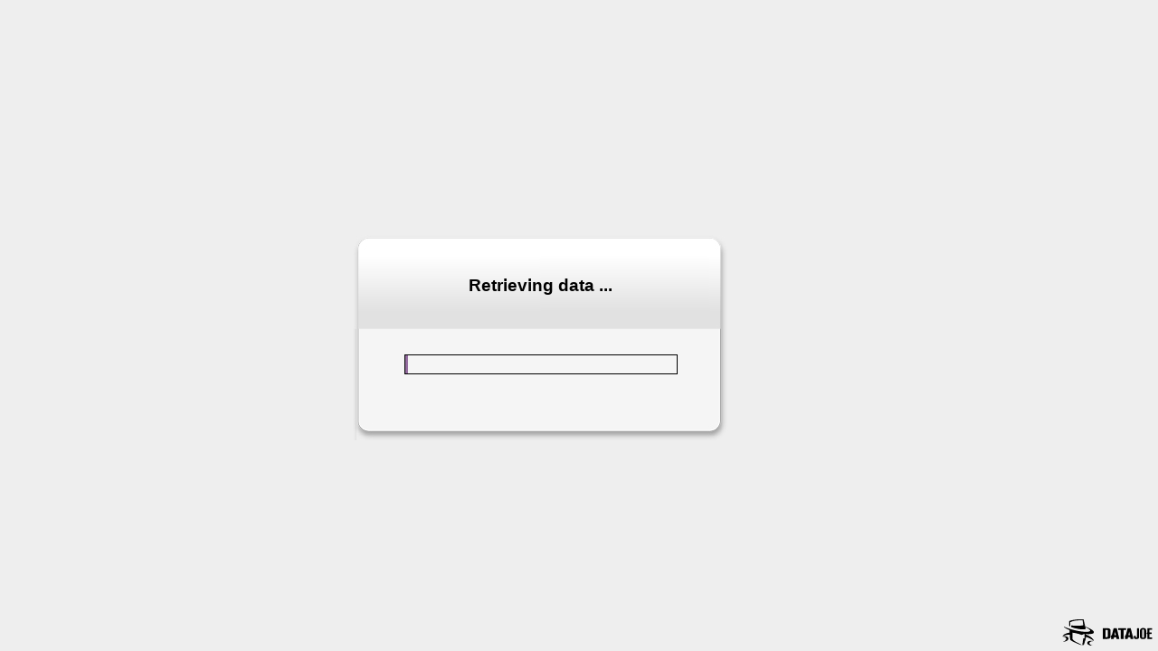

--- FILE ---
content_type: text/html; charset=UTF-8
request_url: https://databank.dhbusinessledger.com/?djoPage=product_details&djoPid=8447&djoTry=1695432822
body_size: 6468
content:
<!doctype html>
<html lang="en">
<head>
    <meta charset="utf-8">
    <meta name="keywords" content="chicago, suburbs, business, news, industries, finance, markets, book of lists, databank"/>


    <title>DataBank - Daily Herald Business Ledger</title>
    <meta name="description" content="Daily Herald Business Ledger is the primary source of local business news and information in suburban Chicago.">
    <meta name="author" content="">
    <meta itemprop="name" content="DataBank - Business Ledger DataBank"/>
    <meta itemprop="inLanguage" content="en"/>
    <meta itemprop="pageType" content="main"/>
    <meta name="viewport" content="width=device-width, initial-scale=1.0, maximum-scale=1.0, user-scalable=no">

    <meta name="twitter:card" content="summary"/>
    <meta name="twitter:site" content="@DHBizLedger"/>
    <meta name="twitter:title" content="Business Ledger DataBank"/>
    <meta property="twitter:account_id" content="8960722"/>

    <meta property="og:title" content="Business Ledger DataBank"/>
    <meta property="og:type" content="website"/>
    <meta property="og:image" content="https://dhbusinessledger.com/gfx/site/logos/dh-logo-1024.png"/>
    <meta property="og:site_name" content="Daily Herald Business Ledger"/>
    <meta property="article:publisher" content="https://www.facebook.com/DHBizLedger/"/>
    <meta property="fb:app_id" content="105603449548761"/>
    <link href="https://www.dailyherald.com/favicon.ico" rel="shortcut icon" type="imag/x-icon"/>
    <link href="https://www.dailyherald.com/favicon.ico" rel="icon" type="imag/x-icon"/>
    <link href="https://www.dailyherald.com/css/bl-rspsv/sec-fronts.css?updated=20171106" rel="stylesheet" type="text/css"/>
    <link href="https://www.dailyherald.com/css/flexslider/flexslider_v2.original.css?updated=20150318" rel="stylesheet" type="text/css"/>

    <style>
        #DJO_CONTENT {
            max-width: 970px;
            margin: 12px auto;
        }
    </style>
    <script>
      // var googletag = googletag || {};
      // googletag.cmd = googletag.cmd || [];
      // (function () {
      //   var gads = document.createElement('script');
      //   gads.async = true;
      //   gads.type = 'text/javascript';
      //   var useSSL = 'https:' == document.location.protocol;
      //   gads.src = (useSSL ? 'https:' : 'http:') +
      //     '//securepubads.g.doubleclick.net/tag/js/gpt.js';
      //   var node = document.getElementsByTagName('script')[0];
      //   node.parentNode.insertBefore(gads, node);
      // })();
      //
      // (function (i, s, o, g, r, a, m) {
      //   i['GoogleAnalyticsObject'] = r;
      //   i[r] = i[r] || function () {
      //     (i[r].q = i[r].q || []).push(arguments)
      //   }, i[r].l = 1 * new Date();
      //   a = s.createElement(o),
      //     m = s.getElementsByTagName(o)[0];
      //   a.async = 1;
      //   a.src = g;
      //   m.parentNode.insertBefore(a, m)
      // })(window, document, 'script', '//www.google-analytics.com/analytics.js', 'ga');
      // ga('create', 'UA-39205744-28', 'auto');
      // ga('set', 'dimension1', t_data.page.section[0]); //Content Section
      // ga('set', 'dimension2', t_data.page.author); //Content Author
      // ga('set', 'dimension3', t_data.dfp.defaultAdUnit); //Content Ad Unit
      // ga('send', 'pageview');


    </script>
</head>
<body id="xwrap">
<div id="page">
    <div id="header">
        <div id="headerBarOne">
            <div id="toolOptions">
                <a href="#sections" id="siteNavSmall">Sections</a>
                <a href="#search" id="siteSearchSmall">Search</a>
            </div>
            <div id="sectionPageLogoBox">
                <a href="/" id="sectionPageLogoLink">
                    <div style="width:100%;background:#fff;margin: 0 auto;">
                        <img src="https://www.dailyherald.com/gfx/suburban-business-logo-400x76.png">
                    </div>
                </a>
            </div>

            <div id="accountInfoBoxSmall">
                <a href="/subscribe/" id="subscribeDigital">Subscribe</a>
            </div>
        </div>

        <div id="headerBarLogo">
            <div id="innerBarLogo">
                <div id="dhLogo">
                    <a href="/" id="dhLogoAnc">
                        <div style="width:100%;background:#fff;margin: 0 auto;">
                            <img src="https://www.dailyherald.com/gfx/suburban-business-logo-400x76.png">
                        </div>
                    </a>
                </div>
                <ul id="dhSocial">
                    <li><a href="https://www.facebook.com/DailyHeraldSuburbanBusiness" id="socialLikeFacebook">&nbsp;</a></li>
                    <li><a href="https://twitter.com/DHSubBusiness" id="socialLikeTwitter">&nbsp;</a></li>
                </ul>
            </div>
        </div>

        <div id="headerBarNav">
            <div id="innerBarNav"></div>
        </div>
    </div>

    <!-- START DATAJOE ECOMMERCE -->
    <div id="DJO_CONTENT">
        <div id="djo_content" class="client_2"><div style="width:230px;text-align:center;">
            <div style="border:1px solid purple;width:200px;padding:17px 0px 0px 0px;text-align:center;color:purple;font-weight:bold;background-color:#eee;margin:10px;">
            Connecting to database ...<br />
            <img style="margin:10px 0 0 0;" src="//ecom.datajoe.com/ecom/images/small_logo.gif"/><br />
            <div style="width:100%;padding:0;margin:0;text-align:left;"><div id="djo_wait_bar" style="width:1px;background-color:purple;height:5px;margin:0;"></div></div>    </div>
            <a href="//ecom.datajoe.com/ecom/pub_build_file.php?djoPid=8447&djoPY=&djocid=18D27852DD5D8609">Click here if not connecting</a>
        </div>
        </div>
<script>
        function djo_redirect_product(){window.location='//ecom.datajoe.com/ecom/pub_build_file.php?djoPid=8447&djoPY=&djocid=18D27852DD5D8609';}
        function djo_increment_wait_bar(amt) {
            if ( amt > 100 ) amt = 100;
            document.getElementById('djo_wait_bar').style.width = amt+'%';
            if ( amt < 100 ) {
                amt = amt*1 + 10;
                setTimeout( 'djo_increment_wait_bar('+amt+');', 150 );
            } else {
                djo_redirect_product();
            }
        }
        //setTimeout( 'djo_redirect_product();', 1500 );*/
        djo_increment_wait_bar(10);
        </script>    </div>
    <!-- FINISH DATAJOE ECOMMERCE -->

</div>
</body>
</html>


--- FILE ---
content_type: text/html; charset=utf-8
request_url: https://ecom.datajoe.com/ecom/pub_build_file.php?djoPid=8447&djoPY=&djocid=18D27852DD5D8609
body_size: 1611
content:
<!DOCTYPE html PUBLIC "-//W3C//DTD XHTML 1.0 Transitional//EN"
        "https://www.w3.org/TR/xhtml1/DTD/xhtml1-transitional.dtd">
<html>
<head>
    <title>Building your products...</title>
    <meta http-equiv="Content-Type" content="text/html; charset=utf-8"/>

    <!-- Used for Custom Events and event listener bindings -->
    <script src="//ecom.datajoe.com/common/scripts/yui/build2.7.0b/yahoo-dom-event/yahoo-dom-event.js"></script>
    <script src="//ecom.datajoe.com/common/scripts/yui/build2.7.0b/connection/connection.js"></script>
    <script>
        function page_load() {//onload
            console.log('page_load');
            //kick off the fun!
            generate_file(true);
        }

        function generate_file(firstCall) {
            console.log('generate_file');
            firstCall = (firstCall == true ? '&firstCall=true' : '');
            //make ajax call
            var transaction = YAHOO.util.Connect.asyncRequest('GET', '//ecom.datajoe.com/ecom/exec_build_file.php?action=generate&djocid=18D27852DD5D8609' + firstCall, generate_file_callback);
        }

        var generate_file_callback = {
            success: function (o) {
                console.log('generate_file_callback::success');
                console.log(o.responseText);
                if (o.responseText.indexOf("ERROR") != -1) {//if there was an error
                    //alert(o.responseText);
                } else {//no errors
                    console.log('no errors');
                    document.getElementById('progress').style.width = o.responseText + "%";
                    if (o.responseText != "100") {
                        console.log('response: ' + o.responseText);
                        generate_file();
                    } else {
                        console.log('sendfile: https://databank.dhbusinessledger.com/?djoPage=product_details&djoPid=8447&djoTry=1768925120');
                        document.getElementById('splashBox').innerHTML = '<p>Returning to your product ...</p>';
                        location.replace('https://databank.dhbusinessledger.com/?djoPage=product_details&djoPid=8447&djoTry=1768925120');
                    }
                }
            },
            failure: function (o) {/*failure handler code*/
                console.log('ajax failure');
            }
        };
    </script>

    <style>
        /* commented backslash hack for ie5mac \*/
        html, body {
            height: 100%;
        }

        /* end hack */
        body {
            margin: 0;
            padding: 0;
            text-align: center; /* center for ie5 and 5.5. */
            min-height: 200px; /*for mozilla/opera */
            min-width: 200px; /*for mozilla/opera */
            font-family: Helvetica, Arial, sans-serif;
            background-color: #eee;
        }

        a {
            position: absolute;
            bottom: 1px;
            right: 1px;
        }

        a img {
            border: none;
        }

        div.center {
            height: 100%;
            width: 500px;
            margin-left: auto; /* center for compliant browsers */
            margin-right: auto; /* center for compliant browsers */
            position: relative; /* gain stacking context for absolutely placed element */
        }

        div.center div#splashBox {
            width: 415px;
            height: 227px;
            position: absolute;
            left: 0;
            top: 50%;
            margin-top: -100px; /* make this half your element height */
            text-align: center;
            background: url('images/simple_modal.jpg');
        }

        div.center div#splashBox p {
            padding-top: 45px;
            margin: 0px;
            font-size: 19px;
            font-weight: bold;
        }

        div.center div#splashBox div {
            border: 1px solid black;
            width: 300px;
            height: 20px;
            margin: 65px auto 0px auto;
            padding: 0px;
            text-align: left;
        }

        div.center div#splashBox div div#progress {
            border: none;
            width: 1%;
            height: 20px;
            margin: 0px;
            padding: 0px;
            background-color: #956da0;
        }
    </style>
</head>
<body onload="page_load();">
<a href="https://www.datajoe.com/" target="_blank"><img style="margin:5px;" src="images/small_logo.gif"/></a>
<div class="center">
    <div id="splashBox">
        <p>Retrieving data ...</p>
        <div>
            <div id="progress"></div>
        </div>
    </div>
</div>
</body>
</html>
